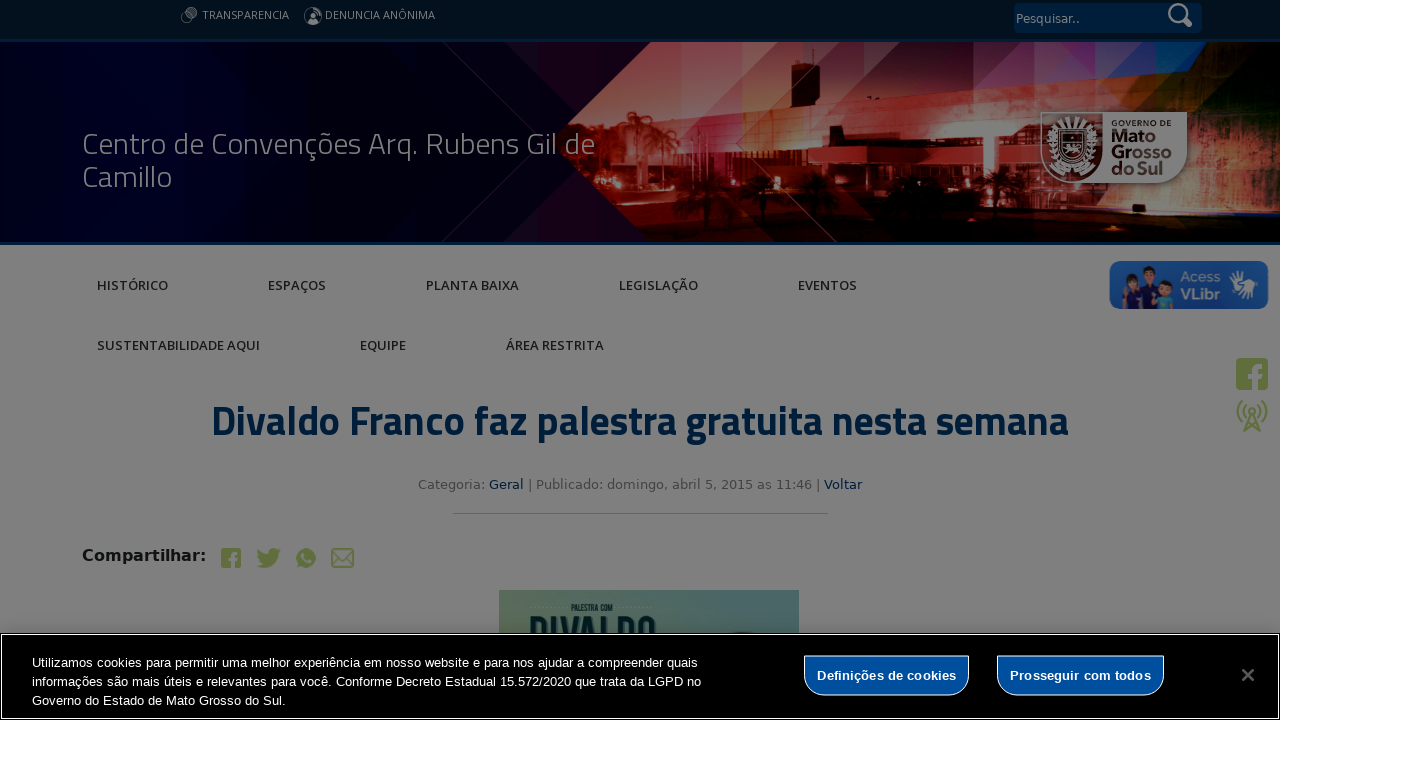

--- FILE ---
content_type: text/html; charset=UTF-8
request_url: https://www.centrodeconvencoes.ms.gov.br/divaldo-franco-faz-palestra-gratuita-nesta-semana-2/
body_size: 14525
content:
 <!DOCTYPE html>
<head>
    <html class="no-js" lang="pt-BR" xmlns:og="http://opengraphprotocol.org/schema/" xmlns:fb="http://www.facebook.com/2008/fbml">
    <meta http-equiv="X-UA-Compatible" content="IE=edge">
    <meta name="viewport" content="width=device-width, initial-scale=1">
    <meta http-equiv="Content-Type" content="text/html; charset=UTF-8" />
    <title>
        Divaldo Franco faz palestra gratuita nesta semana  &#8211;  Centro de Convenções Arq. Rubens Gil de Camillo    </title>
    <meta name="description" content="Centro de Convenções Arq. Rubens Gil de Camillo" />
    <meta name="author" content="Mahmod A. Issa / bbento" />
    <meta name="robots" content="follow,all" />
    <meta http-equiv="Content-Language" content="pt-br" />
    <link rel="shortcut icon" href="https://www.centrodeconvencoes.ms.gov.br/wp-content/themes/fokma/favicon.png" type="image/png"/>
    <link rel="dns-prefetch" href="//fonts.googleapis.com">
    <!-- Font -->
    <link href="https://fonts.googleapis.com/css?family=Open+Sans:400,600|Titillium+Web:300,400,600,700" rel="stylesheet">
    <!-- // Font -->

    <!--Para configurar postagens quando adicionadas no facebook -->
    <meta property='og:title' content='Divaldo Franco faz palestra gratuita nesta semana'>
<meta property='og:description' content='A Federação Espírita de Mato Grosso do Sul traz a Campo Grande, no próximo dia 09 (quinta-feira), o médium Divaldo Franco em palestra gratuita.   Nascido em Feira de Santana, Bahia, o médium atende crianças da periferia de Salvador, através da entidade “Mansão do Caminho” com atividades educacionais, cursos, distribuição de enxovais e cursos para [&hellip;]'>
<meta property='og:image' content=''>
<meta property='og:image:width' content='960' /> 
<meta property='og:image:height' content='960' />
<meta property='og:type' content='article'>
<meta property='og:url' content='https://www.centrodeconvencoes.ms.gov.br/divaldo-franco-faz-palestra-gratuita-nesta-semana-2/'>

    <title>Divaldo Franco faz palestra gratuita nesta semana &#8211; Centro de Convenções Arq. Rubens Gil de Camillo</title>
<meta name='robots' content='max-image-preview:large' />
<link rel="alternate" title="oEmbed (JSON)" type="application/json+oembed" href="https://www.centrodeconvencoes.ms.gov.br/wp-json/oembed/1.0/embed?url=https%3A%2F%2Fwww.centrodeconvencoes.ms.gov.br%2Fdivaldo-franco-faz-palestra-gratuita-nesta-semana-2%2F" />
<link rel="alternate" title="oEmbed (XML)" type="text/xml+oembed" href="https://www.centrodeconvencoes.ms.gov.br/wp-json/oembed/1.0/embed?url=https%3A%2F%2Fwww.centrodeconvencoes.ms.gov.br%2Fdivaldo-franco-faz-palestra-gratuita-nesta-semana-2%2F&#038;format=xml" />
<meta property="og:title" content="Divaldo Franco faz palestra gratuita nesta semana"/><meta property="og:type" content="article"/><meta property="og:url" content="https://www.centrodeconvencoes.ms.gov.br/divaldo-franco-faz-palestra-gratuita-nesta-semana-2/"/><meta property="og:site_name" content="Centro de Convenções Arq. Rubens Gil de Camillo"/><meta property="og:image" content="https://mscontraocorona.com.br/wp-content/uploads/2020/03/mscontracorona.svg"/><style id='wp-img-auto-sizes-contain-inline-css' type='text/css'>
img:is([sizes=auto i],[sizes^="auto," i]){contain-intrinsic-size:3000px 1500px}
/*# sourceURL=wp-img-auto-sizes-contain-inline-css */
</style>
<style id='wp-emoji-styles-inline-css' type='text/css'>

	img.wp-smiley, img.emoji {
		display: inline !important;
		border: none !important;
		box-shadow: none !important;
		height: 1em !important;
		width: 1em !important;
		margin: 0 0.07em !important;
		vertical-align: -0.1em !important;
		background: none !important;
		padding: 0 !important;
	}
/*# sourceURL=wp-emoji-styles-inline-css */
</style>
<style id='wp-block-library-inline-css' type='text/css'>
:root{--wp-block-synced-color:#7a00df;--wp-block-synced-color--rgb:122,0,223;--wp-bound-block-color:var(--wp-block-synced-color);--wp-editor-canvas-background:#ddd;--wp-admin-theme-color:#007cba;--wp-admin-theme-color--rgb:0,124,186;--wp-admin-theme-color-darker-10:#006ba1;--wp-admin-theme-color-darker-10--rgb:0,107,160.5;--wp-admin-theme-color-darker-20:#005a87;--wp-admin-theme-color-darker-20--rgb:0,90,135;--wp-admin-border-width-focus:2px}@media (min-resolution:192dpi){:root{--wp-admin-border-width-focus:1.5px}}.wp-element-button{cursor:pointer}:root .has-very-light-gray-background-color{background-color:#eee}:root .has-very-dark-gray-background-color{background-color:#313131}:root .has-very-light-gray-color{color:#eee}:root .has-very-dark-gray-color{color:#313131}:root .has-vivid-green-cyan-to-vivid-cyan-blue-gradient-background{background:linear-gradient(135deg,#00d084,#0693e3)}:root .has-purple-crush-gradient-background{background:linear-gradient(135deg,#34e2e4,#4721fb 50%,#ab1dfe)}:root .has-hazy-dawn-gradient-background{background:linear-gradient(135deg,#faaca8,#dad0ec)}:root .has-subdued-olive-gradient-background{background:linear-gradient(135deg,#fafae1,#67a671)}:root .has-atomic-cream-gradient-background{background:linear-gradient(135deg,#fdd79a,#004a59)}:root .has-nightshade-gradient-background{background:linear-gradient(135deg,#330968,#31cdcf)}:root .has-midnight-gradient-background{background:linear-gradient(135deg,#020381,#2874fc)}:root{--wp--preset--font-size--normal:16px;--wp--preset--font-size--huge:42px}.has-regular-font-size{font-size:1em}.has-larger-font-size{font-size:2.625em}.has-normal-font-size{font-size:var(--wp--preset--font-size--normal)}.has-huge-font-size{font-size:var(--wp--preset--font-size--huge)}.has-text-align-center{text-align:center}.has-text-align-left{text-align:left}.has-text-align-right{text-align:right}.has-fit-text{white-space:nowrap!important}#end-resizable-editor-section{display:none}.aligncenter{clear:both}.items-justified-left{justify-content:flex-start}.items-justified-center{justify-content:center}.items-justified-right{justify-content:flex-end}.items-justified-space-between{justify-content:space-between}.screen-reader-text{border:0;clip-path:inset(50%);height:1px;margin:-1px;overflow:hidden;padding:0;position:absolute;width:1px;word-wrap:normal!important}.screen-reader-text:focus{background-color:#ddd;clip-path:none;color:#444;display:block;font-size:1em;height:auto;left:5px;line-height:normal;padding:15px 23px 14px;text-decoration:none;top:5px;width:auto;z-index:100000}html :where(.has-border-color){border-style:solid}html :where([style*=border-top-color]){border-top-style:solid}html :where([style*=border-right-color]){border-right-style:solid}html :where([style*=border-bottom-color]){border-bottom-style:solid}html :where([style*=border-left-color]){border-left-style:solid}html :where([style*=border-width]){border-style:solid}html :where([style*=border-top-width]){border-top-style:solid}html :where([style*=border-right-width]){border-right-style:solid}html :where([style*=border-bottom-width]){border-bottom-style:solid}html :where([style*=border-left-width]){border-left-style:solid}html :where(img[class*=wp-image-]){height:auto;max-width:100%}:where(figure){margin:0 0 1em}html :where(.is-position-sticky){--wp-admin--admin-bar--position-offset:var(--wp-admin--admin-bar--height,0px)}@media screen and (max-width:600px){html :where(.is-position-sticky){--wp-admin--admin-bar--position-offset:0px}}

/*# sourceURL=wp-block-library-inline-css */
</style><style id='global-styles-inline-css' type='text/css'>
:root{--wp--preset--aspect-ratio--square: 1;--wp--preset--aspect-ratio--4-3: 4/3;--wp--preset--aspect-ratio--3-4: 3/4;--wp--preset--aspect-ratio--3-2: 3/2;--wp--preset--aspect-ratio--2-3: 2/3;--wp--preset--aspect-ratio--16-9: 16/9;--wp--preset--aspect-ratio--9-16: 9/16;--wp--preset--color--black: #000000;--wp--preset--color--cyan-bluish-gray: #abb8c3;--wp--preset--color--white: #ffffff;--wp--preset--color--pale-pink: #f78da7;--wp--preset--color--vivid-red: #cf2e2e;--wp--preset--color--luminous-vivid-orange: #ff6900;--wp--preset--color--luminous-vivid-amber: #fcb900;--wp--preset--color--light-green-cyan: #7bdcb5;--wp--preset--color--vivid-green-cyan: #00d084;--wp--preset--color--pale-cyan-blue: #8ed1fc;--wp--preset--color--vivid-cyan-blue: #0693e3;--wp--preset--color--vivid-purple: #9b51e0;--wp--preset--color--base: #ffffff;--wp--preset--color--contrast: #000000;--wp--preset--color--primary: #9DFF20;--wp--preset--color--secondary: #345C00;--wp--preset--color--tertiary: #F6F6F6;--wp--preset--gradient--vivid-cyan-blue-to-vivid-purple: linear-gradient(135deg,rgb(6,147,227) 0%,rgb(155,81,224) 100%);--wp--preset--gradient--light-green-cyan-to-vivid-green-cyan: linear-gradient(135deg,rgb(122,220,180) 0%,rgb(0,208,130) 100%);--wp--preset--gradient--luminous-vivid-amber-to-luminous-vivid-orange: linear-gradient(135deg,rgb(252,185,0) 0%,rgb(255,105,0) 100%);--wp--preset--gradient--luminous-vivid-orange-to-vivid-red: linear-gradient(135deg,rgb(255,105,0) 0%,rgb(207,46,46) 100%);--wp--preset--gradient--very-light-gray-to-cyan-bluish-gray: linear-gradient(135deg,rgb(238,238,238) 0%,rgb(169,184,195) 100%);--wp--preset--gradient--cool-to-warm-spectrum: linear-gradient(135deg,rgb(74,234,220) 0%,rgb(151,120,209) 20%,rgb(207,42,186) 40%,rgb(238,44,130) 60%,rgb(251,105,98) 80%,rgb(254,248,76) 100%);--wp--preset--gradient--blush-light-purple: linear-gradient(135deg,rgb(255,206,236) 0%,rgb(152,150,240) 100%);--wp--preset--gradient--blush-bordeaux: linear-gradient(135deg,rgb(254,205,165) 0%,rgb(254,45,45) 50%,rgb(107,0,62) 100%);--wp--preset--gradient--luminous-dusk: linear-gradient(135deg,rgb(255,203,112) 0%,rgb(199,81,192) 50%,rgb(65,88,208) 100%);--wp--preset--gradient--pale-ocean: linear-gradient(135deg,rgb(255,245,203) 0%,rgb(182,227,212) 50%,rgb(51,167,181) 100%);--wp--preset--gradient--electric-grass: linear-gradient(135deg,rgb(202,248,128) 0%,rgb(113,206,126) 100%);--wp--preset--gradient--midnight: linear-gradient(135deg,rgb(2,3,129) 0%,rgb(40,116,252) 100%);--wp--preset--font-size--small: clamp(0.875rem, 0.875rem + ((1vw - 0.2rem) * 0.227), 1rem);--wp--preset--font-size--medium: clamp(1rem, 1rem + ((1vw - 0.2rem) * 0.227), 1.125rem);--wp--preset--font-size--large: clamp(1.75rem, 1.75rem + ((1vw - 0.2rem) * 0.227), 1.875rem);--wp--preset--font-size--x-large: 2.25rem;--wp--preset--font-size--xx-large: clamp(4rem, 4rem + ((1vw - 0.2rem) * 10.909), 10rem);--wp--preset--font-family--dm-sans: "DM Sans", sans-serif;--wp--preset--font-family--ibm-plex-mono: 'IBM Plex Mono', monospace;--wp--preset--font-family--inter: "Inter", sans-serif;--wp--preset--font-family--system-font: -apple-system,BlinkMacSystemFont,"Segoe UI",Roboto,Oxygen-Sans,Ubuntu,Cantarell,"Helvetica Neue",sans-serif;--wp--preset--font-family--source-serif-pro: "Source Serif Pro", serif;--wp--preset--spacing--20: 0.44rem;--wp--preset--spacing--30: clamp(1.5rem, 5vw, 2rem);--wp--preset--spacing--40: clamp(1.8rem, 1.8rem + ((1vw - 0.48rem) * 2.885), 3rem);--wp--preset--spacing--50: clamp(2.5rem, 8vw, 4.5rem);--wp--preset--spacing--60: clamp(3.75rem, 10vw, 7rem);--wp--preset--spacing--70: clamp(5rem, 5.25rem + ((1vw - 0.48rem) * 9.096), 8rem);--wp--preset--spacing--80: clamp(7rem, 14vw, 11rem);--wp--preset--shadow--natural: 6px 6px 9px rgba(0, 0, 0, 0.2);--wp--preset--shadow--deep: 12px 12px 50px rgba(0, 0, 0, 0.4);--wp--preset--shadow--sharp: 6px 6px 0px rgba(0, 0, 0, 0.2);--wp--preset--shadow--outlined: 6px 6px 0px -3px rgb(255, 255, 255), 6px 6px rgb(0, 0, 0);--wp--preset--shadow--crisp: 6px 6px 0px rgb(0, 0, 0);}:root { --wp--style--global--content-size: 650px;--wp--style--global--wide-size: 1200px; }:where(body) { margin: 0; }.wp-site-blocks { padding-top: var(--wp--style--root--padding-top); padding-bottom: var(--wp--style--root--padding-bottom); }.has-global-padding { padding-right: var(--wp--style--root--padding-right); padding-left: var(--wp--style--root--padding-left); }.has-global-padding > .alignfull { margin-right: calc(var(--wp--style--root--padding-right) * -1); margin-left: calc(var(--wp--style--root--padding-left) * -1); }.has-global-padding :where(:not(.alignfull.is-layout-flow) > .has-global-padding:not(.wp-block-block, .alignfull)) { padding-right: 0; padding-left: 0; }.has-global-padding :where(:not(.alignfull.is-layout-flow) > .has-global-padding:not(.wp-block-block, .alignfull)) > .alignfull { margin-left: 0; margin-right: 0; }.wp-site-blocks > .alignleft { float: left; margin-right: 2em; }.wp-site-blocks > .alignright { float: right; margin-left: 2em; }.wp-site-blocks > .aligncenter { justify-content: center; margin-left: auto; margin-right: auto; }:where(.wp-site-blocks) > * { margin-block-start: 1.5rem; margin-block-end: 0; }:where(.wp-site-blocks) > :first-child { margin-block-start: 0; }:where(.wp-site-blocks) > :last-child { margin-block-end: 0; }:root { --wp--style--block-gap: 1.5rem; }:root :where(.is-layout-flow) > :first-child{margin-block-start: 0;}:root :where(.is-layout-flow) > :last-child{margin-block-end: 0;}:root :where(.is-layout-flow) > *{margin-block-start: 1.5rem;margin-block-end: 0;}:root :where(.is-layout-constrained) > :first-child{margin-block-start: 0;}:root :where(.is-layout-constrained) > :last-child{margin-block-end: 0;}:root :where(.is-layout-constrained) > *{margin-block-start: 1.5rem;margin-block-end: 0;}:root :where(.is-layout-flex){gap: 1.5rem;}:root :where(.is-layout-grid){gap: 1.5rem;}.is-layout-flow > .alignleft{float: left;margin-inline-start: 0;margin-inline-end: 2em;}.is-layout-flow > .alignright{float: right;margin-inline-start: 2em;margin-inline-end: 0;}.is-layout-flow > .aligncenter{margin-left: auto !important;margin-right: auto !important;}.is-layout-constrained > .alignleft{float: left;margin-inline-start: 0;margin-inline-end: 2em;}.is-layout-constrained > .alignright{float: right;margin-inline-start: 2em;margin-inline-end: 0;}.is-layout-constrained > .aligncenter{margin-left: auto !important;margin-right: auto !important;}.is-layout-constrained > :where(:not(.alignleft):not(.alignright):not(.alignfull)){max-width: var(--wp--style--global--content-size);margin-left: auto !important;margin-right: auto !important;}.is-layout-constrained > .alignwide{max-width: var(--wp--style--global--wide-size);}body .is-layout-flex{display: flex;}.is-layout-flex{flex-wrap: wrap;align-items: center;}.is-layout-flex > :is(*, div){margin: 0;}body .is-layout-grid{display: grid;}.is-layout-grid > :is(*, div){margin: 0;}body{background-color: var(--wp--preset--color--base);color: var(--wp--preset--color--contrast);font-family: var(--wp--preset--font-family--system-font);font-size: var(--wp--preset--font-size--medium);line-height: 1.6;--wp--style--root--padding-top: var(--wp--preset--spacing--40);--wp--style--root--padding-right: var(--wp--preset--spacing--30);--wp--style--root--padding-bottom: var(--wp--preset--spacing--40);--wp--style--root--padding-left: var(--wp--preset--spacing--30);}a:where(:not(.wp-element-button)){color: var(--wp--preset--color--contrast);text-decoration: underline;}:root :where(a:where(:not(.wp-element-button)):hover){text-decoration: none;}:root :where(a:where(:not(.wp-element-button)):focus){text-decoration: underline dashed;}:root :where(a:where(:not(.wp-element-button)):active){color: var(--wp--preset--color--secondary);text-decoration: none;}h1, h2, h3, h4, h5, h6{font-weight: 400;line-height: 1.4;}h1{font-size: clamp(2.032rem, 2.032rem + ((1vw - 0.2rem) * 2.896), 3.625rem);line-height: 1.2;}h2{font-size: clamp(2.625rem, calc(2.625rem + ((1vw - 0.48rem) * 8.4135)), 3.25rem);line-height: 1.2;}h3{font-size: var(--wp--preset--font-size--x-large);}h4{font-size: var(--wp--preset--font-size--large);}h5{font-size: var(--wp--preset--font-size--medium);font-weight: 700;text-transform: uppercase;}h6{font-size: var(--wp--preset--font-size--medium);text-transform: uppercase;}:root :where(.wp-element-button, .wp-block-button__link){background-color: var(--wp--preset--color--primary);border-radius: 0;border-width: 0;color: var(--wp--preset--color--contrast);font-family: inherit;font-size: inherit;font-style: inherit;font-weight: inherit;letter-spacing: inherit;line-height: inherit;padding-top: calc(0.667em + 2px);padding-right: calc(1.333em + 2px);padding-bottom: calc(0.667em + 2px);padding-left: calc(1.333em + 2px);text-decoration: none;text-transform: inherit;}:root :where(.wp-element-button:visited, .wp-block-button__link:visited){color: var(--wp--preset--color--contrast);}:root :where(.wp-element-button:hover, .wp-block-button__link:hover){background-color: var(--wp--preset--color--contrast);color: var(--wp--preset--color--base);}:root :where(.wp-element-button:focus, .wp-block-button__link:focus){background-color: var(--wp--preset--color--contrast);color: var(--wp--preset--color--base);}:root :where(.wp-element-button:active, .wp-block-button__link:active){background-color: var(--wp--preset--color--secondary);color: var(--wp--preset--color--base);}.has-black-color{color: var(--wp--preset--color--black) !important;}.has-cyan-bluish-gray-color{color: var(--wp--preset--color--cyan-bluish-gray) !important;}.has-white-color{color: var(--wp--preset--color--white) !important;}.has-pale-pink-color{color: var(--wp--preset--color--pale-pink) !important;}.has-vivid-red-color{color: var(--wp--preset--color--vivid-red) !important;}.has-luminous-vivid-orange-color{color: var(--wp--preset--color--luminous-vivid-orange) !important;}.has-luminous-vivid-amber-color{color: var(--wp--preset--color--luminous-vivid-amber) !important;}.has-light-green-cyan-color{color: var(--wp--preset--color--light-green-cyan) !important;}.has-vivid-green-cyan-color{color: var(--wp--preset--color--vivid-green-cyan) !important;}.has-pale-cyan-blue-color{color: var(--wp--preset--color--pale-cyan-blue) !important;}.has-vivid-cyan-blue-color{color: var(--wp--preset--color--vivid-cyan-blue) !important;}.has-vivid-purple-color{color: var(--wp--preset--color--vivid-purple) !important;}.has-base-color{color: var(--wp--preset--color--base) !important;}.has-contrast-color{color: var(--wp--preset--color--contrast) !important;}.has-primary-color{color: var(--wp--preset--color--primary) !important;}.has-secondary-color{color: var(--wp--preset--color--secondary) !important;}.has-tertiary-color{color: var(--wp--preset--color--tertiary) !important;}.has-black-background-color{background-color: var(--wp--preset--color--black) !important;}.has-cyan-bluish-gray-background-color{background-color: var(--wp--preset--color--cyan-bluish-gray) !important;}.has-white-background-color{background-color: var(--wp--preset--color--white) !important;}.has-pale-pink-background-color{background-color: var(--wp--preset--color--pale-pink) !important;}.has-vivid-red-background-color{background-color: var(--wp--preset--color--vivid-red) !important;}.has-luminous-vivid-orange-background-color{background-color: var(--wp--preset--color--luminous-vivid-orange) !important;}.has-luminous-vivid-amber-background-color{background-color: var(--wp--preset--color--luminous-vivid-amber) !important;}.has-light-green-cyan-background-color{background-color: var(--wp--preset--color--light-green-cyan) !important;}.has-vivid-green-cyan-background-color{background-color: var(--wp--preset--color--vivid-green-cyan) !important;}.has-pale-cyan-blue-background-color{background-color: var(--wp--preset--color--pale-cyan-blue) !important;}.has-vivid-cyan-blue-background-color{background-color: var(--wp--preset--color--vivid-cyan-blue) !important;}.has-vivid-purple-background-color{background-color: var(--wp--preset--color--vivid-purple) !important;}.has-base-background-color{background-color: var(--wp--preset--color--base) !important;}.has-contrast-background-color{background-color: var(--wp--preset--color--contrast) !important;}.has-primary-background-color{background-color: var(--wp--preset--color--primary) !important;}.has-secondary-background-color{background-color: var(--wp--preset--color--secondary) !important;}.has-tertiary-background-color{background-color: var(--wp--preset--color--tertiary) !important;}.has-black-border-color{border-color: var(--wp--preset--color--black) !important;}.has-cyan-bluish-gray-border-color{border-color: var(--wp--preset--color--cyan-bluish-gray) !important;}.has-white-border-color{border-color: var(--wp--preset--color--white) !important;}.has-pale-pink-border-color{border-color: var(--wp--preset--color--pale-pink) !important;}.has-vivid-red-border-color{border-color: var(--wp--preset--color--vivid-red) !important;}.has-luminous-vivid-orange-border-color{border-color: var(--wp--preset--color--luminous-vivid-orange) !important;}.has-luminous-vivid-amber-border-color{border-color: var(--wp--preset--color--luminous-vivid-amber) !important;}.has-light-green-cyan-border-color{border-color: var(--wp--preset--color--light-green-cyan) !important;}.has-vivid-green-cyan-border-color{border-color: var(--wp--preset--color--vivid-green-cyan) !important;}.has-pale-cyan-blue-border-color{border-color: var(--wp--preset--color--pale-cyan-blue) !important;}.has-vivid-cyan-blue-border-color{border-color: var(--wp--preset--color--vivid-cyan-blue) !important;}.has-vivid-purple-border-color{border-color: var(--wp--preset--color--vivid-purple) !important;}.has-base-border-color{border-color: var(--wp--preset--color--base) !important;}.has-contrast-border-color{border-color: var(--wp--preset--color--contrast) !important;}.has-primary-border-color{border-color: var(--wp--preset--color--primary) !important;}.has-secondary-border-color{border-color: var(--wp--preset--color--secondary) !important;}.has-tertiary-border-color{border-color: var(--wp--preset--color--tertiary) !important;}.has-vivid-cyan-blue-to-vivid-purple-gradient-background{background: var(--wp--preset--gradient--vivid-cyan-blue-to-vivid-purple) !important;}.has-light-green-cyan-to-vivid-green-cyan-gradient-background{background: var(--wp--preset--gradient--light-green-cyan-to-vivid-green-cyan) !important;}.has-luminous-vivid-amber-to-luminous-vivid-orange-gradient-background{background: var(--wp--preset--gradient--luminous-vivid-amber-to-luminous-vivid-orange) !important;}.has-luminous-vivid-orange-to-vivid-red-gradient-background{background: var(--wp--preset--gradient--luminous-vivid-orange-to-vivid-red) !important;}.has-very-light-gray-to-cyan-bluish-gray-gradient-background{background: var(--wp--preset--gradient--very-light-gray-to-cyan-bluish-gray) !important;}.has-cool-to-warm-spectrum-gradient-background{background: var(--wp--preset--gradient--cool-to-warm-spectrum) !important;}.has-blush-light-purple-gradient-background{background: var(--wp--preset--gradient--blush-light-purple) !important;}.has-blush-bordeaux-gradient-background{background: var(--wp--preset--gradient--blush-bordeaux) !important;}.has-luminous-dusk-gradient-background{background: var(--wp--preset--gradient--luminous-dusk) !important;}.has-pale-ocean-gradient-background{background: var(--wp--preset--gradient--pale-ocean) !important;}.has-electric-grass-gradient-background{background: var(--wp--preset--gradient--electric-grass) !important;}.has-midnight-gradient-background{background: var(--wp--preset--gradient--midnight) !important;}.has-small-font-size{font-size: var(--wp--preset--font-size--small) !important;}.has-medium-font-size{font-size: var(--wp--preset--font-size--medium) !important;}.has-large-font-size{font-size: var(--wp--preset--font-size--large) !important;}.has-x-large-font-size{font-size: var(--wp--preset--font-size--x-large) !important;}.has-xx-large-font-size{font-size: var(--wp--preset--font-size--xx-large) !important;}.has-dm-sans-font-family{font-family: var(--wp--preset--font-family--dm-sans) !important;}.has-ibm-plex-mono-font-family{font-family: var(--wp--preset--font-family--ibm-plex-mono) !important;}.has-inter-font-family{font-family: var(--wp--preset--font-family--inter) !important;}.has-system-font-font-family{font-family: var(--wp--preset--font-family--system-font) !important;}.has-source-serif-pro-font-family{font-family: var(--wp--preset--font-family--source-serif-pro) !important;}
/*# sourceURL=global-styles-inline-css */
</style>

<link rel='stylesheet' id='contact-form-7-css' href='https://www.centrodeconvencoes.ms.gov.br/wp-content/plugins/contact-form-7/includes/css/styles.css?ver=6.1.4' type='text/css' media='all' />
<link rel='stylesheet' id='wp-fullcalendar-css' href='https://www.centrodeconvencoes.ms.gov.br/wp-content/plugins/wp-fullcalendar/includes/css/main.css?ver=1.6' type='text/css' media='all' />
<link rel='stylesheet' id='wp-fullcalendar-tippy-light-border-css' href='https://www.centrodeconvencoes.ms.gov.br/wp-content/plugins/wp-fullcalendar/includes/css/tippy/light-border.css?ver=1.6' type='text/css' media='all' />
<link rel='stylesheet' id='jquery-ui-css' href='https://www.centrodeconvencoes.ms.gov.br/wp-content/plugins/wp-fullcalendar/includes/css/jquery-ui/ui-lightness/jquery-ui.min.css?ver=1.6' type='text/css' media='all' />
<link rel='stylesheet' id='jquery-ui-theme-css' href='https://www.centrodeconvencoes.ms.gov.br/wp-content/plugins/wp-fullcalendar/includes/css/jquery-ui/ui-lightness/theme.css?ver=1.6' type='text/css' media='all' />
<link rel='stylesheet' id='bootstrap-css' href='https://www.centrodeconvencoes.ms.gov.br/wp-content/themes/fokma/css/bootstrap.min.css?ver=6.9' type='text/css' media='all' />
<link rel='stylesheet' id='lightslider-css' href='https://www.centrodeconvencoes.ms.gov.br/wp-content/themes/fokma/css/lightslider.css?ver=6.9' type='text/css' media='all' />
<link rel='stylesheet' id='stylesheet-css' href='https://www.centrodeconvencoes.ms.gov.br/wp-content/themes/fokma/css/main.css?ver=2.1.22' type='text/css' media='all' />
<link rel='stylesheet' id='tablepress-default-css' href='https://www.centrodeconvencoes.ms.gov.br/wp-content/plugins/tablepress/css/build/default.css?ver=3.2.5' type='text/css' media='all' />
<script type="text/javascript" src="https://www.centrodeconvencoes.ms.gov.br/wp-includes/js/jquery/jquery.min.js?ver=3.7.1" id="jquery-core-js"></script>
<script type="text/javascript" src="https://www.centrodeconvencoes.ms.gov.br/wp-includes/js/jquery/jquery-migrate.min.js?ver=3.4.1" id="jquery-migrate-js"></script>
<script type="text/javascript" src="https://www.centrodeconvencoes.ms.gov.br/wp-includes/js/jquery/ui/core.min.js?ver=1.13.3" id="jquery-ui-core-js"></script>
<script type="text/javascript" src="https://www.centrodeconvencoes.ms.gov.br/wp-includes/js/jquery/ui/menu.min.js?ver=1.13.3" id="jquery-ui-menu-js"></script>
<script type="text/javascript" src="https://www.centrodeconvencoes.ms.gov.br/wp-includes/js/jquery/ui/selectmenu.min.js?ver=1.13.3" id="jquery-ui-selectmenu-js"></script>
<script type="text/javascript" src="https://www.centrodeconvencoes.ms.gov.br/wp-includes/js/jquery/ui/tooltip.min.js?ver=1.13.3" id="jquery-ui-tooltip-js"></script>
<script type="text/javascript" src="https://www.centrodeconvencoes.ms.gov.br/wp-includes/js/dist/vendor/moment.min.js?ver=2.30.1" id="moment-js"></script>
<script type="text/javascript" id="moment-js-after">
/* <![CDATA[ */
moment.updateLocale( 'pt_BR', {"months":["janeiro","fevereiro","mar\u00e7o","abril","maio","junho","julho","agosto","setembro","outubro","novembro","dezembro"],"monthsShort":["jan","fev","mar","abr","maio","jun","jul","ago","set","out","nov","dez"],"weekdays":["domingo","segunda-feira","ter\u00e7a-feira","quarta-feira","quinta-feira","sexta-feira","s\u00e1bado"],"weekdaysShort":["dom","seg","ter","qua","qui","sex","s\u00e1b"],"week":{"dow":0},"longDateFormat":{"LT":"H:i","LTS":null,"L":null,"LL":"j \\d\\e F \\d\\e Y","LLL":"j \\d\\e F \\d\\e Y, H:i","LLLL":null}} );
//# sourceURL=moment-js-after
/* ]]> */
</script>
<script type="text/javascript" id="wp-fullcalendar-js-extra">
/* <![CDATA[ */
var WPFC = {"ajaxurl":"https://www.centrodeconvencoes.ms.gov.br/wp-admin/admin-ajax.php?action=WP_FullCalendar","firstDay":"0","wpfc_theme":"jquery-ui","wpfc_limit":"3","wpfc_limit_txt":"more ...","timeFormat":"h(:mm)A","defaultView":"month","weekends":"true","header":{"left":"prev,next today","center":"title","right":"month,basicWeek,basicDay"},"wpfc_qtips":"1","tippy_theme":"light-border","tippy_placement":"auto","tippy_loading":"Loading..."};
//# sourceURL=wp-fullcalendar-js-extra
/* ]]> */
</script>
<script type="text/javascript" src="https://www.centrodeconvencoes.ms.gov.br/wp-content/plugins/wp-fullcalendar/includes/js/main.js?ver=1.6" id="wp-fullcalendar-js"></script>
<link rel="https://api.w.org/" href="https://www.centrodeconvencoes.ms.gov.br/wp-json/" /><link rel="alternate" title="JSON" type="application/json" href="https://www.centrodeconvencoes.ms.gov.br/wp-json/wp/v2/posts/479" /><link rel="canonical" href="https://www.centrodeconvencoes.ms.gov.br/divaldo-franco-faz-palestra-gratuita-nesta-semana-2/" />
<link rel='shortlink' href='https://www.centrodeconvencoes.ms.gov.br/?p=479' />
<script src="https://cdn.cookielaw.org/scripttemplates/otSDKStub.js"  type="text/javascript" charset="UTF-8" data-domain-script="119e3722-f693-4334-9e57-562a70685c45" ></script>
<script type="text/javascript">
function OptanonWrapper() { }
</script>
<style class='wp-fonts-local' type='text/css'>
@font-face{font-family:"DM Sans";font-style:normal;font-weight:400;font-display:fallback;src:url('https://www.centrodeconvencoes.ms.gov.br/wp-content/themes/fokma/assets/fonts/dm-sans/DMSans-Regular.woff2') format('woff2');font-stretch:normal;}
@font-face{font-family:"DM Sans";font-style:italic;font-weight:400;font-display:fallback;src:url('https://www.centrodeconvencoes.ms.gov.br/wp-content/themes/fokma/assets/fonts/dm-sans/DMSans-Regular-Italic.woff2') format('woff2');font-stretch:normal;}
@font-face{font-family:"DM Sans";font-style:normal;font-weight:700;font-display:fallback;src:url('https://www.centrodeconvencoes.ms.gov.br/wp-content/themes/fokma/assets/fonts/dm-sans/DMSans-Bold.woff2') format('woff2');font-stretch:normal;}
@font-face{font-family:"DM Sans";font-style:italic;font-weight:700;font-display:fallback;src:url('https://www.centrodeconvencoes.ms.gov.br/wp-content/themes/fokma/assets/fonts/dm-sans/DMSans-Bold-Italic.woff2') format('woff2');font-stretch:normal;}
@font-face{font-family:"IBM Plex Mono";font-style:normal;font-weight:300;font-display:block;src:url('https://www.centrodeconvencoes.ms.gov.br/wp-content/themes/fokma/assets/fonts/ibm-plex-mono/IBMPlexMono-Light.woff2') format('woff2');font-stretch:normal;}
@font-face{font-family:"IBM Plex Mono";font-style:normal;font-weight:400;font-display:block;src:url('https://www.centrodeconvencoes.ms.gov.br/wp-content/themes/fokma/assets/fonts/ibm-plex-mono/IBMPlexMono-Regular.woff2') format('woff2');font-stretch:normal;}
@font-face{font-family:"IBM Plex Mono";font-style:italic;font-weight:400;font-display:block;src:url('https://www.centrodeconvencoes.ms.gov.br/wp-content/themes/fokma/assets/fonts/ibm-plex-mono/IBMPlexMono-Italic.woff2') format('woff2');font-stretch:normal;}
@font-face{font-family:"IBM Plex Mono";font-style:normal;font-weight:700;font-display:block;src:url('https://www.centrodeconvencoes.ms.gov.br/wp-content/themes/fokma/assets/fonts/ibm-plex-mono/IBMPlexMono-Bold.woff2') format('woff2');font-stretch:normal;}
@font-face{font-family:Inter;font-style:normal;font-weight:200 900;font-display:fallback;src:url('https://www.centrodeconvencoes.ms.gov.br/wp-content/themes/fokma/assets/fonts/inter/Inter-VariableFont_slnt,wght.ttf') format('truetype');font-stretch:normal;}
@font-face{font-family:"Source Serif Pro";font-style:normal;font-weight:200 900;font-display:fallback;src:url('https://www.centrodeconvencoes.ms.gov.br/wp-content/themes/fokma/assets/fonts/source-serif-pro/SourceSerif4Variable-Roman.ttf.woff2') format('woff2');font-stretch:normal;}
@font-face{font-family:"Source Serif Pro";font-style:italic;font-weight:200 900;font-display:fallback;src:url('https://www.centrodeconvencoes.ms.gov.br/wp-content/themes/fokma/assets/fonts/source-serif-pro/SourceSerif4Variable-Italic.ttf.woff2') format('woff2');font-stretch:normal;}
</style>

</head>
<body class="wp-singular post-template-default single single-post postid-479 single-format-standard wp-theme-fokma">

    <!-- Topo -->
  <header class="container-fluid containerTopo p-0">

    <nav class=" menuTopo">
      
      <div class="container">
        <div class="row">
          <div class="col-12 col-sm-8">
            <ul class="navbar-nav menuTopoItens">
              <li>
                <a target="_blank" alt="Transparencia" title="Transparencia" href="http://www.transparencia.ms.gov.br/">
                  <i class="iconTransparencia"></i>
                  TRANSPARENCIA
                </a>
              </li>
              <li>
                <a target="_blank" alt="Denuncia" title="Denuncia" href="https://falabr.cgu.gov.br/publico/Manifestacao/RegistrarManifestacao.aspx?idFormulario=4&tipo=1&origem=idp&modo=">
                  <i class="icon-denuncia"></i>
                   DENUNCIA ANÔNIMA
                </a>
               </li>
            </ul>
          </div>
          <div class="col-12 col-md-2">
            <form action="https://www.centrodeconvencoes.ms.gov.br" id="headerSearchform" method="get">
                <div>
                    <input type="text" id="s" name="s" value="" placeholder="Pesquisar.." />
                    <input type="submit" value="Buscar" id="searchsubmit" />
                </div>
            </form>
          </div>
        </div>
      
      </div>
    </nav>

      <!-- Banner -->

      <!-- Img Banner -->
        <section class="banner" style="background:url('https://www.centrodeconvencoes.ms.gov.br/wp-content/uploads/2022/01/banner-2.png') 50% 50% no-repeat; background-size: cover" alt="banner principal">
      <!-- // Img Banner -->

        <div class="container containerTituloAlt">
          <div class="row">
            <!-- Nome da Secretaria -->
            <div class="col-9 col-sm-6" id="logoSecretaria" >
              <a href='https://www.centrodeconvencoes.ms.gov.br'><h1>Centro de Convenções Arq. Rubens Gil de Camillo</h1></a>            </div>

            <!-- Logo do Governo -->

                            <div class="col-3 col-sm-6 text-right pl-0">
                  <a id="only_gov" href="http://www.ms.gov.br" target="_blank" class="d-sm-none">
                    <img class="logoGovernoEstado" src="https://www.centrodeconvencoes.ms.gov.br/wp-content/themes/fokma/img/brasao-ms.png" alt="Governo do Estado" title="Governo do Estado">
                  </a>
                  <a  id="brasao" href="http://www.ms.gov.br" target="_blank" class="d-none d-sm-block">
                    <img class="logoGovernoEstado" src="https://www.centrodeconvencoes.ms.gov.br/wp-content/themes/fokma/img/logoGovernoEstado.png" alt="Governo do Estado" title="Governo do Estado">
                  </a>
                </div>
              


          </div>
        </div>
      </section>
      <!-- // Banner -->

    </header>
    <!-- Topo -->

    <!-- Menu Principal -->
    <nav class="navbar navbar-expand-lg navbar-expand-md menuPrincipal">
      <div class="container">
        <div class="navbar-header">
          <button type="button" class="navbar-toggle" data-toggle="collapse" data-target="#myNavbar">&nbsp;&#9776;&nbsp; </button>
        </div>
        <div class="collapse navbar-collapse" id="myNavbar">
          <ul id="menu" class="menu clearfix"><li id="menu-item-6294" class="menu-item menu-item-type-post_type menu-item-object-page menu-item-6294"><a href="https://www.centrodeconvencoes.ms.gov.br/historico/">Histórico</a></li>
<li id="menu-item-6295" class="menu-item menu-item-type-custom menu-item-object-custom menu-item-has-children menu-item-6295"><a href="https://www.centrodeconvencoes.ms.gov.br/estrutura/">Espaços</a>
<ul class="sub-menu">
	<li id="menu-item-6296" class="menu-item menu-item-type-post_type menu-item-object-page menu-item-6296"><a href="https://www.centrodeconvencoes.ms.gov.br/informacoes-amb/">Auditório Manoel de Barros</a></li>
	<li id="menu-item-6297" class="menu-item menu-item-type-post_type menu-item-object-page menu-item-6297"><a href="https://www.centrodeconvencoes.ms.gov.br/informacoes-agb/">Auditório Germano Barros de Souza</a></li>
	<li id="menu-item-6298" class="menu-item menu-item-type-post_type menu-item-object-page menu-item-6298"><a href="https://www.centrodeconvencoes.ms.gov.br/auditorio-pedro-de-medeiros/">Auditório Pedro de Medeiros</a></li>
	<li id="menu-item-6299" class="menu-item menu-item-type-post_type menu-item-object-page menu-item-6299"><a href="https://www.centrodeconvencoes.ms.gov.br/mapa-ata/">Auditório Tertuliano Amarilha</a></li>
	<li id="menu-item-6300" class="menu-item menu-item-type-post_type menu-item-object-page menu-item-6300"><a href="https://www.centrodeconvencoes.ms.gov.br/salao-de-exposicoes-loyde-bonfim-de-andrade/">Salão de Exposições Loyde Bonfim de Andrade</a></li>
	<li id="menu-item-6301" class="menu-item menu-item-type-post_type menu-item-object-page menu-item-6301"><a href="https://www.centrodeconvencoes.ms.gov.br/estrutura/sala-de-convivio/">Sala de Convívio Arq. Ricardo de Melo Spengler</a></li>
	<li id="menu-item-6302" class="menu-item menu-item-type-post_type menu-item-object-page menu-item-6302"><a href="https://www.centrodeconvencoes.ms.gov.br/estrutura/sala-de-comissoes-heliophar-de-almeida/">Sala de Comissões Heliophar de Almeida</a></li>
	<li id="menu-item-6365" class="menu-item menu-item-type-post_type menu-item-object-page menu-item-6365"><a href="https://www.centrodeconvencoes.ms.gov.br/foyer/">Foyer</a></li>
</ul>
</li>
<li id="menu-item-6694" class="menu-item menu-item-type-post_type menu-item-object-page menu-item-6694"><a href="https://www.centrodeconvencoes.ms.gov.br/planta-baixa/">Planta baixa</a></li>
<li id="menu-item-6304" class="menu-item menu-item-type-post_type menu-item-object-page menu-item-has-children menu-item-6304"><a href="https://www.centrodeconvencoes.ms.gov.br/legislacao/">Legislação</a>
<ul class="sub-menu">
	<li id="menu-item-6305" class="menu-item menu-item-type-post_type menu-item-object-page menu-item-6305"><a href="https://www.centrodeconvencoes.ms.gov.br/legislacao/regimento-interno/">Regimento Interno</a></li>
	<li id="menu-item-6306" class="menu-item menu-item-type-post_type menu-item-object-page menu-item-6306"><a href="https://www.centrodeconvencoes.ms.gov.br/legislacao/decreto-no-13-190/">Decreto Nº 13.190</a></li>
	<li id="menu-item-6314" class="menu-item menu-item-type-post_type menu-item-object-page menu-item-6314"><a href="https://www.centrodeconvencoes.ms.gov.br/plano-estadual-de-turismo/">Plano Estadual de Turismo</a></li>
	<li id="menu-item-6315" class="menu-item menu-item-type-post_type menu-item-object-page menu-item-6315"><a href="https://www.centrodeconvencoes.ms.gov.br/politica-estadual-de-sustentabilidade/">Política Estadual de Sustentabilidade</a></li>
</ul>
</li>
<li id="menu-item-6307" class="menu-item menu-item-type-custom menu-item-object-custom menu-item-has-children menu-item-6307"><a href="https://www.centrodeconvencoes.ms.gov.br/formularios/">Eventos</a>
<ul class="sub-menu">
	<li id="menu-item-6308" class="menu-item menu-item-type-post_type menu-item-object-page menu-item-6308"><a href="https://www.centrodeconvencoes.ms.gov.br/formularios/dados-para-cadastro/">Perguntas frequentes</a></li>
	<li id="menu-item-6309" class="menu-item menu-item-type-post_type menu-item-object-page menu-item-6309"><a href="https://www.centrodeconvencoes.ms.gov.br/formularios/documentacao-para-contrato/">Localização</a></li>
	<li id="menu-item-6595" class="menu-item menu-item-type-post_type menu-item-object-page menu-item-6595"><a href="https://www.centrodeconvencoes.ms.gov.br/linhas-de-onibus/">Linhas de ônibus</a></li>
</ul>
</li>
<li id="menu-item-6485" class="menu-item menu-item-type-post_type menu-item-object-page menu-item-6485"><a href="https://www.centrodeconvencoes.ms.gov.br/sustentabilidade-aqui/">Sustentabilidade aqui</a></li>
<li id="menu-item-6310" class="menu-item menu-item-type-post_type menu-item-object-page menu-item-6310"><a href="https://www.centrodeconvencoes.ms.gov.br/equipe/">Equipe</a></li>
<li id="menu-item-6312" class="menu-item menu-item-type-custom menu-item-object-custom menu-item-6312"><a href="http://local.centrodeconvencoes.ms.gov.br/">Área Restrita</a></li>
</ul>        </div>
      </div>
    </nav>
    <!-- // Menu Principal -->
    <section id="single">
	<div class="container">
		<div class="row">

			<div class="col-12 col-lg-12">
				
				
					<div class="post-479 post type-post status-publish format-standard hentry category-geral" id="post-479">
						<div class="titulo">
							<h1 class="page-title text-center">Divaldo Franco faz palestra gratuita nesta semana</h1>
							<div class="meta">
	<i class="fas fa-tags"></i> Categoria: <a href="https://www.centrodeconvencoes.ms.gov.br/Geral/geral/" rel="category tag">Geral</a>	|
	<i class="far fa-calendar-alt"></i> Publicado: domingo, abril 5, 2015 as 11:46	|
	<a href="javascript:history.back()"><i class="fas fa-reply"></i> Voltar</a>
</div>						</div>
						
						<div id="singleThumb" class="text-center">
													</div>
						
						<div class="entry">
							<div class="compartilhar-post">
								<ul>
									<li>
										<strong>Compartilhar:</strong>
									</li>
									<li>
										<a href="http://facebook.com/share.php?u=https://www.centrodeconvencoes.ms.gov.br/divaldo-franco-faz-palestra-gratuita-nesta-semana-2/&amp;t=Divaldo+Franco+faz+palestra+gratuita+nesta+semana" target="_blank" title="Compartilhar: Divaldo Franco faz palestra gratuita nesta semana no Facebook">
											<img src="https://www.centrodeconvencoes.ms.gov.br/wp-content/themes/fokma/img/iconFacebook.png" alt="Facebook">
										</a>
									</li>
									<li>
										<a href="http://twitter.com/intent/tweet?text=Divaldo Franco faz palestra gratuita nesta semana&url=https://www.centrodeconvencoes.ms.gov.br/divaldo-franco-faz-palestra-gratuita-nesta-semana-2/&via=seutwitter" title="Twittar sobre: Divaldo Franco faz palestra gratuita nesta semana" target="_blank">
											<img src="https://www.centrodeconvencoes.ms.gov.br/wp-content/themes/fokma/img/iconTwitter.png" alt="Twitter">
										</a>
									</li>
									<li>
										<a href="whatsapp://send?text=https://www.centrodeconvencoes.ms.gov.br/divaldo-franco-faz-palestra-gratuita-nesta-semana-2/" target="_blank">
											<img src="https://www.centrodeconvencoes.ms.gov.br/wp-content/themes/fokma/img/iconWhats.png" alt="Whatsapp">
										</a>
									</li>
									<li>
		                                <a title="Compartilhe por Email: Divaldo Franco faz palestra gratuita nesta semana" href="mailto:?Subject=Divaldo Franco faz palestra gratuita nesta semana&amp;Body=https://www.centrodeconvencoes.ms.gov.br/divaldo-franco-faz-palestra-gratuita-nesta-semana-2/" target="_blank">
		                                	<img src="https://www.centrodeconvencoes.ms.gov.br/wp-content/themes/fokma/img/iconEmail.png" alt="E-mail">
		                                </a>
		                            </li>
								</ul>
							</div>
							<div class="post-conteudo">
								<p class="articleabstract" style="text-align: justify;text-indent: 14.2pt;margin: 0cm 0cm 0pt 14.2pt;background: white"><span id="more-479"></span></p>
<p class="articleabstract" style="text-indent: 14.2pt;margin: 0cm 0cm 0pt 14.2pt;text-align: center;background: white"><a href="http://www.centrodeconvencoes.ms.gov.br/wp-content/uploads/2015/04/DivaldoFranco.jpg" rel="attachment wp-att-448"><img fetchpriority="high" decoding="async" class="alignnone size-medium wp-image-448" src="http://www.centrodeconvencoes.ms.gov.br/wp-content/uploads/2015/04/DivaldoFranco-300x225.jpg" alt="DivaldoFranco" width="300" height="225" srcset="https://www.centrodeconvencoes.ms.gov.br/wp-content/uploads/2015/04/DivaldoFranco-300x225.jpg 300w, https://www.centrodeconvencoes.ms.gov.br/wp-content/uploads/2015/04/DivaldoFranco.jpg 400w" sizes="(max-width: 300px) 100vw, 300px" /></a></p>
<p class="articleabstract" style="text-align: justify;text-indent: 14.2pt;margin: 0cm 0cm 0pt 14.2pt;background: white"><span style="font-family: 'Verdana','sans-serif';font-size: 10pt">A Federação Espírita de Mato Grosso do Sul traz a Campo Grande, no próximo dia 09 (quinta-feira), o médium Divaldo Franco em palestra gratuita.</span></p>
<p class="articleabstract" style="text-align: justify;text-indent: 14.2pt;margin: 0cm 0cm 0pt 14.2pt;background: white"><span style="font-family: 'Verdana','sans-serif';font-size: 10pt"> </span></p>
<p class="articleabstract" style="text-align: justify;text-indent: 14.2pt;margin: 0cm 0cm 0pt 14.2pt;background: white"><span style="font-family: 'Verdana','sans-serif';font-size: 10pt">Nascido em Feira de Santana, Bahia, o médium atende crianças da periferia de Salvador, através da entidade “Mansão do Caminho” com atividades educacionais, cursos, distribuição de enxovais e cursos para jovens, buscando qualificar crianças e jovens carentes para o mercado de trabalho.</span></p>
<p class="articleabstract" style="text-align: justify;text-indent: 14.2pt;margin: 0cm 0cm 0pt 14.2pt;background: white"><span style="font-family: 'Verdana','sans-serif';font-size: 10pt"> </span></p>
<p class="articleabstract" style="text-align: justify;text-indent: 14.2pt;margin: 0cm 0cm 0pt 14.2pt;background: white"><span style="font-family: 'Verdana','sans-serif';font-size: 10pt">Divaldo publicou cerca de 200 livros psicografados, muitos deles traduzidos em várias línguas; já fez cerca de 11 mil conferências em mais de 2 mil cidades do Brasil em outros 62 países, sendo atualmente, um dos maiores ícones do Espiritismo no Brasil.</span></p>
<p class="articleabstract" style="text-align: justify;text-indent: 14.2pt;margin: 0cm 0cm 0pt 14.2pt;background: white"><span style="font-family: Verdana;font-size: small">A palestra de Divaldo está programada para começar às 19h30, sendo a entrada franca, mas limitada ao número de lugares do auditório. Como não haverão lugares reservados ou convites antecipados, os interessados em assistir à palestra devem chegar cedo para garantir presença.</span></p>
							</div>
							<div id="publicacao">
								<p><i>Publicado por: <strong></strong></i></p>
							</div>
						</div>
							
					</div>
							</div>
			<!-- sidebar posts
				<div class="col-12 col-lg-4">
									</div>
			-->



		</div>
	</div>
</section>

<div class="barra-foter-cinzenta">
	<div class="container d-flex justify-content-between">
		<div class="footer_link">
			<a href="https://www.lgpd.ms.gov.br/">LGPD</a>		</div>
		<div class="footer_link"><a href="https://www.canaldedenuncia.ms.gov.br/">Fala Servidor</a> </div>
		<div class="footer_link"><a href="https://www.ms.gov.br/pagina/acessibilidade6563">Acessibilidade</a></div>

		
		<div class="footer_link">
					</div>

	</div>
</div>


<section class="container-midiasSociais">
	<ul class="row">
					<li class="col-4 col-lg-12 col-xl-12">
				<a target="_blank" alt="Facebook" title="Facebook" href="https://www.facebook.com/CentroDeConvencoesRubensGilDeCamillo">
					<img src="https://www.centrodeconvencoes.ms.gov.br/wp-content/themes/fokma/img/iconFacebook.png" alt="Facebook" />
				</a>
			</li>
					<li class="col-4 col-lg-12 col-xl-12">
				<a target="_blank" alt="Radio" title="Radio" href="http://www.portaldaeducativa.ms.gov.br/104-fm-2/">
					<img src="https://www.centrodeconvencoes.ms.gov.br/wp-content/themes/fokma/img/iconRSS.png" alt="Radio">
				</a>
			</li>
			</ul>
</section>
<footer>
	<nav class="container">
		<div class="row">
			<div id="text-2" class="footer-widget widget_text col-12 col-lg-3"><h5 class="footer-widget-title">Contato</h5>			<div class="textwidget"><p>Av. Waldir dos Santos Pereira, s/n<br />
Parque dos Poderes<br />
CEP: 79031-350<br />
Campo Grande/ MS<br />
Tel. (67) 3318-2800<br />
Fax: (67) 3318-2809</p>
</div>
		</div>		</div>
	</nav>
	<div class=" rodapeBg">
		<div class="container">
			<div class="row d-flex justify-content-between" style="padding-top: 12px; padding-bottom: 12px;color:#fff">
				<div class="col">
					<p>SETDIG | Secretaria-Executiva de Transformação Digital</p>
				</div>
				<div class="col">
					<p class="text-end"> </p>
				</div>
			</div>
		</div>
	</div>
</footer>

<div vw class="enabled">
	<div vw-access-button class="active"></div>
	<div vw-plugin-wrapper>
		<div class="vw-plugin-top-wrapper"></div>
	</div>
</div>

<script type="speculationrules">
{"prefetch":[{"source":"document","where":{"and":[{"href_matches":"/*"},{"not":{"href_matches":["/wp-*.php","/wp-admin/*","/wp-content/uploads/*","/wp-content/*","/wp-content/plugins/*","/wp-content/themes/fokma/*","/*\\?(.+)"]}},{"not":{"selector_matches":"a[rel~=\"nofollow\"]"}},{"not":{"selector_matches":".no-prefetch, .no-prefetch a"}}]},"eagerness":"conservative"}]}
</script>
<script type="text/javascript" src="https://www.centrodeconvencoes.ms.gov.br/wp-includes/js/dist/hooks.min.js?ver=dd5603f07f9220ed27f1" id="wp-hooks-js"></script>
<script type="text/javascript" src="https://www.centrodeconvencoes.ms.gov.br/wp-includes/js/dist/i18n.min.js?ver=c26c3dc7bed366793375" id="wp-i18n-js"></script>
<script type="text/javascript" id="wp-i18n-js-after">
/* <![CDATA[ */
wp.i18n.setLocaleData( { 'text direction\u0004ltr': [ 'ltr' ] } );
//# sourceURL=wp-i18n-js-after
/* ]]> */
</script>
<script type="text/javascript" src="https://www.centrodeconvencoes.ms.gov.br/wp-content/plugins/contact-form-7/includes/swv/js/index.js?ver=6.1.4" id="swv-js"></script>
<script type="text/javascript" id="contact-form-7-js-translations">
/* <![CDATA[ */
( function( domain, translations ) {
	var localeData = translations.locale_data[ domain ] || translations.locale_data.messages;
	localeData[""].domain = domain;
	wp.i18n.setLocaleData( localeData, domain );
} )( "contact-form-7", {"translation-revision-date":"2025-05-19 13:41:20+0000","generator":"GlotPress\/4.0.1","domain":"messages","locale_data":{"messages":{"":{"domain":"messages","plural-forms":"nplurals=2; plural=n > 1;","lang":"pt_BR"},"Error:":["Erro:"]}},"comment":{"reference":"includes\/js\/index.js"}} );
//# sourceURL=contact-form-7-js-translations
/* ]]> */
</script>
<script type="text/javascript" id="contact-form-7-js-before">
/* <![CDATA[ */
var wpcf7 = {
    "api": {
        "root": "https:\/\/www.centrodeconvencoes.ms.gov.br\/wp-json\/",
        "namespace": "contact-form-7\/v1"
    }
};
//# sourceURL=contact-form-7-js-before
/* ]]> */
</script>
<script type="text/javascript" src="https://www.centrodeconvencoes.ms.gov.br/wp-content/plugins/contact-form-7/includes/js/index.js?ver=6.1.4" id="contact-form-7-js"></script>
<script type="text/javascript" src="https://www.centrodeconvencoes.ms.gov.br/wp-content/themes/fokma/js/popper.min.js?ver=1.0.0" id="popper-js"></script>
<script type="text/javascript" src="https://www.centrodeconvencoes.ms.gov.br/wp-content/themes/fokma/js/bootstrap.min.js?ver=1.0.0" id="bootstrap-js"></script>
<script type="text/javascript" src="https://www.centrodeconvencoes.ms.gov.br/wp-content/themes/fokma/js/lightslider.js?ver=1.0.0" id="lightslider-js"></script>
	<script async data-account="n4LcBHs32d" src="https://cdn.userway.org/widget.js"></script>
	<script>
		jQuery(document).ready(function($) {
			$('.btnSelecioneUnidade').dropdown();
			$('#inputBuscarUnidades').dropdown();
			$('body').click(function() {
				$('.containerInputListaUnidades').removeClass('show');
			});
			$("#inputBuscarUnidades").on("keyup", function() {
				var value = $(this).val().toLowerCase();
				$("#inputListaUnidades li").filter(function() {
					$(this).toggle($(this).text().toLowerCase().indexOf(value) > -1)
				});
			});
			$("#buscarUnidades").on("keyup", function() {
				var value = $(this).val().toLowerCase();
				$("#listaUnidades li").filter(function() {
					$(this).toggle($(this).text().toLowerCase().indexOf(value) > -1)
				});
			});
			$('.carousel').carousel();

			$('.unidadeItem').click(function() {
				data = $(this).attr('id');
				$.ajax({
					url: 'https://www.centrodeconvencoes.ms.gov.br/wp-admin//admin-ajax.php',
					type: 'post',
					data: {
						action: 'get_unidade',
						dados: data
					},
					beforeSend: function() {
						$('#loadingUnidade').show();
					},
					success: function(response) {
						$('#unidadeDetails ul').html(response);
						console.log(response);
					},
					complete: function() {
						$('#loadingUnidade').hide();
					}
				});
			});

			if ($("#servicos").length == 1) {
				$("#bannerDstk").detach().insertAfter('#servicos');
			}

			$(".menuServicosBtnClick").click(function() {
				$(".menuServicosContentClick").hide();
				$(".menuServicosBtn").removeClass("menuServicosBtnActive");

				$(this).find(".menuServicosBtn").addClass("menuServicosBtnActive");

				var btnId = $(this).attr('id');
				$(".cadaServicoAlt").find("#" + btnId).slideToggle();

				$(".cadaServicoAlt").find("#" + btnId).find(".tab").first().addClass("cadaServicoAltTabActive");
			});

			$(".tab").click(function() {
				$(this).parent().find(".containerCadaServicoAltLinks").hide();
				$(this).find(".containerCadaServicoAltLinks").slideToggle("slow");

				$(".tab").removeClass("cadaServicoAltTabActive");
				$(this).addClass("cadaServicoAltTabActive");

			});

			// Load Page
			$(".menuServicosBtn").first().addClass("menuServicosBtnActive");
			$(".menuServicosContentClick").first().css("display", "block");

			$(".tab").first().addClass("cadaServicoAltTabActive");

			var wv = $(document).width();

			if (wv > 977) {
				var h = $(".cadaServicoAltLinks").height();
				$(".cadaServicoAlt").css("height", h + 50);
				$(".containerCadaServicoAltLinks").css("height", h + 50);
			}
			$("#noticiasPlayer").lightSlider({
				item: 1,
				pager: false,
				adaptiveHeight: true,
				slideMove: 1, // slidemove will be 1 if loop is true
				slideMargin: 10,
				speed: 400, //ms'
				auto: true,
				loop: true,
				pause: 3500,
			});
		});
	</script>

	<!-- Acessibilidade  -->
	<script src="https://vlibras.gov.br/app/vlibras-plugin.js"></script>
	<script>
		new window.VLibras.Widget('https://vlibras.gov.br/app');
	</script>
	<script defer>
		(function(d) {
			var s = d.createElement("script");
			s.setAttribute("data-account", "n4LcBHs32d");
			s.setAttribute("src", "https://cdn.userway.org/widget.js");
			(d.body || d.head).appendChild(s);
		})(document)
	</script><noscript>Please ensure Javascript is enabled for purposes of <a href="https://userway.org">website accessibility</a></noscript>
	<!-- Acessibilidade  -->
			<script type="text/javascript">
	            /* Google Analytics */
	            var _paq = _paq || [];
	            _paq.push(['trackPageView']);
	            _paq.push(['enableLinkTracking']);
	            (function() {
	            var u="//webanalytics.ms.gov.br/";
	            _paq.push(['setTrackerUrl', u+'piwik.php']);
	            _paq.push(['setSiteId', 46]);
	            var d=document, g=d.createElement('script'), s=d.getElementsByTagName('script')[0];
	            g.type='text/javascript'; g.async=true; g.defer=true; g.src=u+'piwik.js'; s.parentNode.insertBefore(g,s);
	            })();
	        </script>
		</body>

</html>

--- FILE ---
content_type: image/svg+xml
request_url: https://www.centrodeconvencoes.ms.gov.br/wp-content/themes/fokma/img/search.svg
body_size: 588
content:
<svg xmlns="http://www.w3.org/2000/svg" width="23.91" height="24" viewBox="0 0 23.91 24">
  <g id="search" transform="translate(-0.96)">
    <g id="Grupo_1" data-name="Grupo 1" transform="translate(0.96)">
      <path id="Caminho_1" data-name="Caminho 1" d="M24.062,18.913l-3.95-3.95a10.9,10.9,0,0,0,1.2-4.788A10.175,10.175,0,1,0,11.135,20.349a10.9,10.9,0,0,0,4.788-1.2l3.95,3.95a2.893,2.893,0,0,0,4.19,0A3.119,3.119,0,0,0,24.062,18.913Zm-12.928-.958a7.781,7.781,0,1,1,7.781-7.781A7.765,7.765,0,0,1,11.135,17.955Z" transform="translate(-0.96)" fill="#fff"/>
    </g>
  </g>
</svg>
